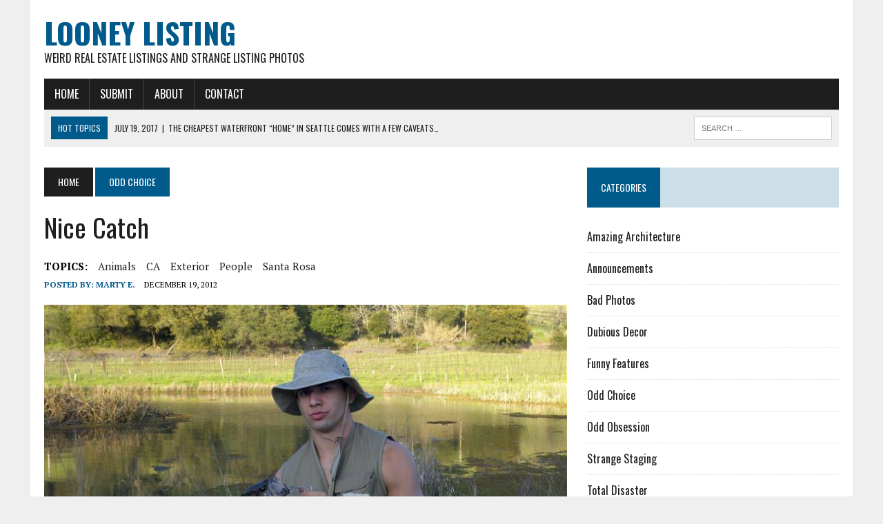

--- FILE ---
content_type: text/html; charset=UTF-8
request_url: https://looneylisting.com/2012/12/19/nice-catch/
body_size: 77837
content:
<!DOCTYPE html>
<html class="no-js" lang="en-US">
<head>
<meta charset="UTF-8">
<title>Nice Catch | Looney Listing</title>
<meta name="viewport" content="width=device-width, initial-scale=1.0">
<link rel="profile" href="https://gmpg.org/xfn/11" />
<link rel="pingback" href="https://looneylisting.com/xmlrpc.php" />
<meta name='robots' content='max-image-preview:large' />
<style>img:is([sizes="auto" i], [sizes^="auto," i]) { contain-intrinsic-size: 3000px 1500px }</style>
<link rel='dns-prefetch' href='//secure.gravatar.com' />
<link rel='dns-prefetch' href='//stats.wp.com' />
<link rel='dns-prefetch' href='//maxcdn.bootstrapcdn.com' />
<link rel='dns-prefetch' href='//fonts.googleapis.com' />
<link rel='dns-prefetch' href='//v0.wordpress.com' />
<link rel="alternate" type="application/rss+xml" title="Looney Listing &raquo; Feed" href="https://looneylisting.com/feed/" />
<link rel="alternate" type="application/rss+xml" title="Looney Listing &raquo; Comments Feed" href="https://looneylisting.com/comments/feed/" />
<link rel="alternate" type="application/rss+xml" title="Looney Listing &raquo; Nice Catch Comments Feed" href="https://looneylisting.com/2012/12/19/nice-catch/feed/" />
<script type="text/javascript">
/* <![CDATA[ */
window._wpemojiSettings = {"baseUrl":"https:\/\/s.w.org\/images\/core\/emoji\/16.0.1\/72x72\/","ext":".png","svgUrl":"https:\/\/s.w.org\/images\/core\/emoji\/16.0.1\/svg\/","svgExt":".svg","source":{"concatemoji":"https:\/\/looneylisting.com\/wp-includes\/js\/wp-emoji-release.min.js?ver=6.8.2"}};
/*! This file is auto-generated */
!function(s,n){var o,i,e;function c(e){try{var t={supportTests:e,timestamp:(new Date).valueOf()};sessionStorage.setItem(o,JSON.stringify(t))}catch(e){}}function p(e,t,n){e.clearRect(0,0,e.canvas.width,e.canvas.height),e.fillText(t,0,0);var t=new Uint32Array(e.getImageData(0,0,e.canvas.width,e.canvas.height).data),a=(e.clearRect(0,0,e.canvas.width,e.canvas.height),e.fillText(n,0,0),new Uint32Array(e.getImageData(0,0,e.canvas.width,e.canvas.height).data));return t.every(function(e,t){return e===a[t]})}function u(e,t){e.clearRect(0,0,e.canvas.width,e.canvas.height),e.fillText(t,0,0);for(var n=e.getImageData(16,16,1,1),a=0;a<n.data.length;a++)if(0!==n.data[a])return!1;return!0}function f(e,t,n,a){switch(t){case"flag":return n(e,"\ud83c\udff3\ufe0f\u200d\u26a7\ufe0f","\ud83c\udff3\ufe0f\u200b\u26a7\ufe0f")?!1:!n(e,"\ud83c\udde8\ud83c\uddf6","\ud83c\udde8\u200b\ud83c\uddf6")&&!n(e,"\ud83c\udff4\udb40\udc67\udb40\udc62\udb40\udc65\udb40\udc6e\udb40\udc67\udb40\udc7f","\ud83c\udff4\u200b\udb40\udc67\u200b\udb40\udc62\u200b\udb40\udc65\u200b\udb40\udc6e\u200b\udb40\udc67\u200b\udb40\udc7f");case"emoji":return!a(e,"\ud83e\udedf")}return!1}function g(e,t,n,a){var r="undefined"!=typeof WorkerGlobalScope&&self instanceof WorkerGlobalScope?new OffscreenCanvas(300,150):s.createElement("canvas"),o=r.getContext("2d",{willReadFrequently:!0}),i=(o.textBaseline="top",o.font="600 32px Arial",{});return e.forEach(function(e){i[e]=t(o,e,n,a)}),i}function t(e){var t=s.createElement("script");t.src=e,t.defer=!0,s.head.appendChild(t)}"undefined"!=typeof Promise&&(o="wpEmojiSettingsSupports",i=["flag","emoji"],n.supports={everything:!0,everythingExceptFlag:!0},e=new Promise(function(e){s.addEventListener("DOMContentLoaded",e,{once:!0})}),new Promise(function(t){var n=function(){try{var e=JSON.parse(sessionStorage.getItem(o));if("object"==typeof e&&"number"==typeof e.timestamp&&(new Date).valueOf()<e.timestamp+604800&&"object"==typeof e.supportTests)return e.supportTests}catch(e){}return null}();if(!n){if("undefined"!=typeof Worker&&"undefined"!=typeof OffscreenCanvas&&"undefined"!=typeof URL&&URL.createObjectURL&&"undefined"!=typeof Blob)try{var e="postMessage("+g.toString()+"("+[JSON.stringify(i),f.toString(),p.toString(),u.toString()].join(",")+"));",a=new Blob([e],{type:"text/javascript"}),r=new Worker(URL.createObjectURL(a),{name:"wpTestEmojiSupports"});return void(r.onmessage=function(e){c(n=e.data),r.terminate(),t(n)})}catch(e){}c(n=g(i,f,p,u))}t(n)}).then(function(e){for(var t in e)n.supports[t]=e[t],n.supports.everything=n.supports.everything&&n.supports[t],"flag"!==t&&(n.supports.everythingExceptFlag=n.supports.everythingExceptFlag&&n.supports[t]);n.supports.everythingExceptFlag=n.supports.everythingExceptFlag&&!n.supports.flag,n.DOMReady=!1,n.readyCallback=function(){n.DOMReady=!0}}).then(function(){return e}).then(function(){var e;n.supports.everything||(n.readyCallback(),(e=n.source||{}).concatemoji?t(e.concatemoji):e.wpemoji&&e.twemoji&&(t(e.twemoji),t(e.wpemoji)))}))}((window,document),window._wpemojiSettings);
/* ]]> */
</script>
<style id='wp-emoji-styles-inline-css' type='text/css'>
img.wp-smiley, img.emoji {
display: inline !important;
border: none !important;
box-shadow: none !important;
height: 1em !important;
width: 1em !important;
margin: 0 0.07em !important;
vertical-align: -0.1em !important;
background: none !important;
padding: 0 !important;
}
</style>
<link rel='stylesheet' id='wp-block-library-css' href='//looneylisting.com/wp-content/cache/wpfc-minified/euirku5k/ae6q5.css' type='text/css' media='all' />
<style id='classic-theme-styles-inline-css' type='text/css'>
/*! This file is auto-generated */
.wp-block-button__link{color:#fff;background-color:#32373c;border-radius:9999px;box-shadow:none;text-decoration:none;padding:calc(.667em + 2px) calc(1.333em + 2px);font-size:1.125em}.wp-block-file__button{background:#32373c;color:#fff;text-decoration:none}
</style>
<style id='global-styles-inline-css' type='text/css'>
:root{--wp--preset--aspect-ratio--square: 1;--wp--preset--aspect-ratio--4-3: 4/3;--wp--preset--aspect-ratio--3-4: 3/4;--wp--preset--aspect-ratio--3-2: 3/2;--wp--preset--aspect-ratio--2-3: 2/3;--wp--preset--aspect-ratio--16-9: 16/9;--wp--preset--aspect-ratio--9-16: 9/16;--wp--preset--color--black: #000000;--wp--preset--color--cyan-bluish-gray: #abb8c3;--wp--preset--color--white: #ffffff;--wp--preset--color--pale-pink: #f78da7;--wp--preset--color--vivid-red: #cf2e2e;--wp--preset--color--luminous-vivid-orange: #ff6900;--wp--preset--color--luminous-vivid-amber: #fcb900;--wp--preset--color--light-green-cyan: #7bdcb5;--wp--preset--color--vivid-green-cyan: #00d084;--wp--preset--color--pale-cyan-blue: #8ed1fc;--wp--preset--color--vivid-cyan-blue: #0693e3;--wp--preset--color--vivid-purple: #9b51e0;--wp--preset--gradient--vivid-cyan-blue-to-vivid-purple: linear-gradient(135deg,rgba(6,147,227,1) 0%,rgb(155,81,224) 100%);--wp--preset--gradient--light-green-cyan-to-vivid-green-cyan: linear-gradient(135deg,rgb(122,220,180) 0%,rgb(0,208,130) 100%);--wp--preset--gradient--luminous-vivid-amber-to-luminous-vivid-orange: linear-gradient(135deg,rgba(252,185,0,1) 0%,rgba(255,105,0,1) 100%);--wp--preset--gradient--luminous-vivid-orange-to-vivid-red: linear-gradient(135deg,rgba(255,105,0,1) 0%,rgb(207,46,46) 100%);--wp--preset--gradient--very-light-gray-to-cyan-bluish-gray: linear-gradient(135deg,rgb(238,238,238) 0%,rgb(169,184,195) 100%);--wp--preset--gradient--cool-to-warm-spectrum: linear-gradient(135deg,rgb(74,234,220) 0%,rgb(151,120,209) 20%,rgb(207,42,186) 40%,rgb(238,44,130) 60%,rgb(251,105,98) 80%,rgb(254,248,76) 100%);--wp--preset--gradient--blush-light-purple: linear-gradient(135deg,rgb(255,206,236) 0%,rgb(152,150,240) 100%);--wp--preset--gradient--blush-bordeaux: linear-gradient(135deg,rgb(254,205,165) 0%,rgb(254,45,45) 50%,rgb(107,0,62) 100%);--wp--preset--gradient--luminous-dusk: linear-gradient(135deg,rgb(255,203,112) 0%,rgb(199,81,192) 50%,rgb(65,88,208) 100%);--wp--preset--gradient--pale-ocean: linear-gradient(135deg,rgb(255,245,203) 0%,rgb(182,227,212) 50%,rgb(51,167,181) 100%);--wp--preset--gradient--electric-grass: linear-gradient(135deg,rgb(202,248,128) 0%,rgb(113,206,126) 100%);--wp--preset--gradient--midnight: linear-gradient(135deg,rgb(2,3,129) 0%,rgb(40,116,252) 100%);--wp--preset--font-size--small: 13px;--wp--preset--font-size--medium: 20px;--wp--preset--font-size--large: 36px;--wp--preset--font-size--x-large: 42px;--wp--preset--spacing--20: 0.44rem;--wp--preset--spacing--30: 0.67rem;--wp--preset--spacing--40: 1rem;--wp--preset--spacing--50: 1.5rem;--wp--preset--spacing--60: 2.25rem;--wp--preset--spacing--70: 3.38rem;--wp--preset--spacing--80: 5.06rem;--wp--preset--shadow--natural: 6px 6px 9px rgba(0, 0, 0, 0.2);--wp--preset--shadow--deep: 12px 12px 50px rgba(0, 0, 0, 0.4);--wp--preset--shadow--sharp: 6px 6px 0px rgba(0, 0, 0, 0.2);--wp--preset--shadow--outlined: 6px 6px 0px -3px rgba(255, 255, 255, 1), 6px 6px rgba(0, 0, 0, 1);--wp--preset--shadow--crisp: 6px 6px 0px rgba(0, 0, 0, 1);}:where(.is-layout-flex){gap: 0.5em;}:where(.is-layout-grid){gap: 0.5em;}body .is-layout-flex{display: flex;}.is-layout-flex{flex-wrap: wrap;align-items: center;}.is-layout-flex > :is(*, div){margin: 0;}body .is-layout-grid{display: grid;}.is-layout-grid > :is(*, div){margin: 0;}:where(.wp-block-columns.is-layout-flex){gap: 2em;}:where(.wp-block-columns.is-layout-grid){gap: 2em;}:where(.wp-block-post-template.is-layout-flex){gap: 1.25em;}:where(.wp-block-post-template.is-layout-grid){gap: 1.25em;}.has-black-color{color: var(--wp--preset--color--black) !important;}.has-cyan-bluish-gray-color{color: var(--wp--preset--color--cyan-bluish-gray) !important;}.has-white-color{color: var(--wp--preset--color--white) !important;}.has-pale-pink-color{color: var(--wp--preset--color--pale-pink) !important;}.has-vivid-red-color{color: var(--wp--preset--color--vivid-red) !important;}.has-luminous-vivid-orange-color{color: var(--wp--preset--color--luminous-vivid-orange) !important;}.has-luminous-vivid-amber-color{color: var(--wp--preset--color--luminous-vivid-amber) !important;}.has-light-green-cyan-color{color: var(--wp--preset--color--light-green-cyan) !important;}.has-vivid-green-cyan-color{color: var(--wp--preset--color--vivid-green-cyan) !important;}.has-pale-cyan-blue-color{color: var(--wp--preset--color--pale-cyan-blue) !important;}.has-vivid-cyan-blue-color{color: var(--wp--preset--color--vivid-cyan-blue) !important;}.has-vivid-purple-color{color: var(--wp--preset--color--vivid-purple) !important;}.has-black-background-color{background-color: var(--wp--preset--color--black) !important;}.has-cyan-bluish-gray-background-color{background-color: var(--wp--preset--color--cyan-bluish-gray) !important;}.has-white-background-color{background-color: var(--wp--preset--color--white) !important;}.has-pale-pink-background-color{background-color: var(--wp--preset--color--pale-pink) !important;}.has-vivid-red-background-color{background-color: var(--wp--preset--color--vivid-red) !important;}.has-luminous-vivid-orange-background-color{background-color: var(--wp--preset--color--luminous-vivid-orange) !important;}.has-luminous-vivid-amber-background-color{background-color: var(--wp--preset--color--luminous-vivid-amber) !important;}.has-light-green-cyan-background-color{background-color: var(--wp--preset--color--light-green-cyan) !important;}.has-vivid-green-cyan-background-color{background-color: var(--wp--preset--color--vivid-green-cyan) !important;}.has-pale-cyan-blue-background-color{background-color: var(--wp--preset--color--pale-cyan-blue) !important;}.has-vivid-cyan-blue-background-color{background-color: var(--wp--preset--color--vivid-cyan-blue) !important;}.has-vivid-purple-background-color{background-color: var(--wp--preset--color--vivid-purple) !important;}.has-black-border-color{border-color: var(--wp--preset--color--black) !important;}.has-cyan-bluish-gray-border-color{border-color: var(--wp--preset--color--cyan-bluish-gray) !important;}.has-white-border-color{border-color: var(--wp--preset--color--white) !important;}.has-pale-pink-border-color{border-color: var(--wp--preset--color--pale-pink) !important;}.has-vivid-red-border-color{border-color: var(--wp--preset--color--vivid-red) !important;}.has-luminous-vivid-orange-border-color{border-color: var(--wp--preset--color--luminous-vivid-orange) !important;}.has-luminous-vivid-amber-border-color{border-color: var(--wp--preset--color--luminous-vivid-amber) !important;}.has-light-green-cyan-border-color{border-color: var(--wp--preset--color--light-green-cyan) !important;}.has-vivid-green-cyan-border-color{border-color: var(--wp--preset--color--vivid-green-cyan) !important;}.has-pale-cyan-blue-border-color{border-color: var(--wp--preset--color--pale-cyan-blue) !important;}.has-vivid-cyan-blue-border-color{border-color: var(--wp--preset--color--vivid-cyan-blue) !important;}.has-vivid-purple-border-color{border-color: var(--wp--preset--color--vivid-purple) !important;}.has-vivid-cyan-blue-to-vivid-purple-gradient-background{background: var(--wp--preset--gradient--vivid-cyan-blue-to-vivid-purple) !important;}.has-light-green-cyan-to-vivid-green-cyan-gradient-background{background: var(--wp--preset--gradient--light-green-cyan-to-vivid-green-cyan) !important;}.has-luminous-vivid-amber-to-luminous-vivid-orange-gradient-background{background: var(--wp--preset--gradient--luminous-vivid-amber-to-luminous-vivid-orange) !important;}.has-luminous-vivid-orange-to-vivid-red-gradient-background{background: var(--wp--preset--gradient--luminous-vivid-orange-to-vivid-red) !important;}.has-very-light-gray-to-cyan-bluish-gray-gradient-background{background: var(--wp--preset--gradient--very-light-gray-to-cyan-bluish-gray) !important;}.has-cool-to-warm-spectrum-gradient-background{background: var(--wp--preset--gradient--cool-to-warm-spectrum) !important;}.has-blush-light-purple-gradient-background{background: var(--wp--preset--gradient--blush-light-purple) !important;}.has-blush-bordeaux-gradient-background{background: var(--wp--preset--gradient--blush-bordeaux) !important;}.has-luminous-dusk-gradient-background{background: var(--wp--preset--gradient--luminous-dusk) !important;}.has-pale-ocean-gradient-background{background: var(--wp--preset--gradient--pale-ocean) !important;}.has-electric-grass-gradient-background{background: var(--wp--preset--gradient--electric-grass) !important;}.has-midnight-gradient-background{background: var(--wp--preset--gradient--midnight) !important;}.has-small-font-size{font-size: var(--wp--preset--font-size--small) !important;}.has-medium-font-size{font-size: var(--wp--preset--font-size--medium) !important;}.has-large-font-size{font-size: var(--wp--preset--font-size--large) !important;}.has-x-large-font-size{font-size: var(--wp--preset--font-size--x-large) !important;}
:where(.wp-block-post-template.is-layout-flex){gap: 1.25em;}:where(.wp-block-post-template.is-layout-grid){gap: 1.25em;}
:where(.wp-block-columns.is-layout-flex){gap: 2em;}:where(.wp-block-columns.is-layout-grid){gap: 2em;}
:root :where(.wp-block-pullquote){font-size: 1.5em;line-height: 1.6;}
</style>
<link rel='stylesheet' id='contact-form-7-css' href='//looneylisting.com/wp-content/cache/wpfc-minified/jlu9odjr/ae6q5.css' type='text/css' media='all' />
<link rel='stylesheet' id='wp-lightbox-2.min.css-css' href='//looneylisting.com/wp-content/cache/wpfc-minified/31nb5u5w/ae6q5.css' type='text/css' media='all' />
<link rel='stylesheet' id='mh-newsdesk-parent-style-css' href='//looneylisting.com/wp-content/cache/wpfc-minified/6yptmz6s/ae6q5.css' type='text/css' media='all' />
<link rel='stylesheet' id='mh-newsdesk-child-style-css' href='//looneylisting.com/wp-content/cache/wpfc-minified/6z9iya5c/ae6q5.css' type='text/css' media='all' />
<link rel='stylesheet' id='mh-style-css' href='//looneylisting.com/wp-content/cache/wpfc-minified/6z9iya5c/ae6q5.css' type='text/css' media='all' />
<link rel='stylesheet' id='mh-font-awesome-css' href='//maxcdn.bootstrapcdn.com/font-awesome/4.3.0/css/font-awesome.min.css' type='text/css' media='all' />
<link rel='stylesheet' id='mh-google-fonts-css' href='//fonts.googleapis.com/css?family=PT+Serif:300,400,400italic,600,700|Oswald:300,400,400italic,600,700' type='text/css' media='all' />
<script type="text/javascript" src="https://looneylisting.com/wp-includes/js/jquery/jquery.min.js?ver=3.7.1" id="jquery-core-js"></script>
<script type="text/javascript" src="https://looneylisting.com/wp-includes/js/jquery/jquery-migrate.min.js?ver=3.4.1" id="jquery-migrate-js"></script>
<script type="text/javascript" src="https://looneylisting.com/wp-content/themes/mh_newsdesk/js/scripts.js?ver=6.8.2" id="mh-scripts-js"></script>
<link rel="https://api.w.org/" href="https://looneylisting.com/wp-json/" /><link rel="alternate" title="JSON" type="application/json" href="https://looneylisting.com/wp-json/wp/v2/posts/796" /><link rel="EditURI" type="application/rsd+xml" title="RSD" href="https://looneylisting.com/xmlrpc.php?rsd" />
<meta name="generator" content="WordPress 6.8.2" />
<link rel="canonical" href="https://looneylisting.com/2012/12/19/nice-catch/" />
<link rel='shortlink' href='https://wp.me/p2SqV9-cQ' />
<link rel="alternate" title="oEmbed (JSON)" type="application/json+oembed" href="https://looneylisting.com/wp-json/oembed/1.0/embed?url=https%3A%2F%2Flooneylisting.com%2F2012%2F12%2F19%2Fnice-catch%2F" />
<link rel="alternate" title="oEmbed (XML)" type="text/xml+oembed" href="https://looneylisting.com/wp-json/oembed/1.0/embed?url=https%3A%2F%2Flooneylisting.com%2F2012%2F12%2F19%2Fnice-catch%2F&#038;format=xml" />
<style type="text/css">
ul.scfw_16px li, ul.scfw_24px li, ul.scfw_32px li, ul.scfw_16px li a, ul.scfw_24px li a, ul.scfw_32px li a {
display:inline !important;
float:none !important;
border:0 !important;
background:transparent none !important;
margin:0 !important;
padding:0 !important;
}
ul.scfw_16px li {
margin:0 2px 0 0 !important;
}
ul.scfw_24px li {
margin:0 3px 0 0 !important;
}
ul.scfw_32px li {
margin:0 5px 0 0 !important;
}
ul.scfw_text_img li:before, ul.scfw_16px li:before, ul.scfw_24px li:before, ul.scfw_32px li:before {
content:none !important;
}
.scfw img {
float:none !important;
}
</style>	
<style>img#wpstats{display:none}</style>
<!--[if lt IE 9]>
<script src="https://looneylisting.com/wp-content/themes/mh_newsdesk/js/css3-mediaqueries.js"></script>
<![endif]-->
<!-- Jetpack Open Graph Tags -->
<meta property="og:type" content="article" />
<meta property="og:title" content="Nice Catch" />
<meta property="og:url" content="https://looneylisting.com/2012/12/19/nice-catch/" />
<meta property="og:description" content="Dude, nice catch." />
<meta property="article:published_time" content="2012-12-19T14:00:03+00:00" />
<meta property="article:modified_time" content="2012-12-19T21:38:00+00:00" />
<meta property="og:site_name" content="Looney Listing" />
<meta property="og:image" content="https://looneylisting.com/wp-content/uploads/2012/12/Undisclosed-Santa-Rosa-95404-750.jpg" />
<meta property="og:image:width" content="750" />
<meta property="og:image:height" content="380" />
<meta property="og:image:alt" content="Undisclosed Address, Santa Rosa, CA 95404" />
<meta property="og:locale" content="en_US" />
<meta name="twitter:text:title" content="Nice Catch" />
<meta name="twitter:image" content="https://looneylisting.com/wp-content/uploads/2012/12/Undisclosed-Santa-Rosa-95404-750.jpg?w=640" />
<meta name="twitter:image:alt" content="Undisclosed Address, Santa Rosa, CA 95404" />
<meta name="twitter:card" content="summary_large_image" />
<!-- End Jetpack Open Graph Tags -->
<!-- Google Analytics -->
<script>
(function(i,s,o,g,r,a,m){i['GoogleAnalyticsObject']=r;i[r]=i[r]||function(){
(i[r].q=i[r].q||[]).push(arguments)},i[r].l=1*new Date();a=s.createElement(o),
m=s.getElementsByTagName(o)[0];a.async=1;a.src=g;m.parentNode.insertBefore(a,m)
})(window,document,'script','//www.google-analytics.com/analytics.js','ga');
ga('create', 'UA-162737-19', 'auto');
ga('send', 'pageview');
</script></head>
<body data-rsssl=1 class="wp-singular post-template-default single single-post postid-796 single-format-standard wp-theme-mh_newsdesk wp-child-theme-mh_newsdesk_nl mh-right-sb">
<div id="mh-wrapper">
<header class="mh-header">
<div class="header-wrap clearfix">
<div class="mh-col mh-1-3 header-logo-full">
<a href="https://looneylisting.com/" title="Looney Listing" rel="home">
<div class="logo-wrap" role="banner">
<div class="logo">
<h1 class="logo-title">Looney Listing</h1>
<h2 class="logo-tagline">Weird Real Estate Listings and Strange Listing Photos</h2>
</div>
</div>
</a>
</div>
</div>
<div class="header-menu clearfix">
<nav class="main-nav clearfix">
<div class="menu-pages-container"><ul id="menu-pages" class="menu"><li id="menu-item-23" class="menu-item menu-item-type-post_type menu-item-object-page menu-item-home menu-item-23"><a href="https://looneylisting.com/">Home</a></li>
<li id="menu-item-22" class="menu-item menu-item-type-post_type menu-item-object-page menu-item-22"><a href="https://looneylisting.com/submit/" title="Submit a Looney Listing">Submit</a></li>
<li id="menu-item-127" class="menu-item menu-item-type-post_type menu-item-object-page menu-item-127"><a href="https://looneylisting.com/about/" title="About Looney Listing">About</a></li>
<li id="menu-item-186" class="menu-item menu-item-type-post_type menu-item-object-page menu-item-186"><a href="https://looneylisting.com/contact/" title="Contact Looney Listing">Contact</a></li>
</ul></div>		</nav>
<div class="header-sub clearfix">
<section id="ticker" class="news-ticker mh-col mh-2-3 clearfix">
<span class="ticker-title">Hot Topics</span>
<ul class="ticker-content">			<li class="ticker-item">
<a class="ticker-item-link" href="https://looneylisting.com/2017/07/19/seattle-beach-treehouse/" title="The cheapest waterfront &#8220;home&#8221; in Seattle comes with a few caveats&#8230;">
<span class="ticker-item-date">July 19, 2017</span>
<span class="ticker-item-separator">|</span>
<span class="ticker-item-title">The cheapest waterfront &#8220;home&#8221; in Seattle comes with a few caveats&#8230;</span>
</a>
</li>			<li class="ticker-item">
<a class="ticker-item-link" href="https://looneylisting.com/2017/07/17/fire-sale-part-ii/" title="Fire Sale, Part II">
<span class="ticker-item-date">July 17, 2017</span>
<span class="ticker-item-separator">|</span>
<span class="ticker-item-title">Fire Sale, Part II</span>
</a>
</li>			<li class="ticker-item">
<a class="ticker-item-link" href="https://looneylisting.com/2017/07/10/what-is-even-happening-here/" title="What is even happening here.">
<span class="ticker-item-date">July 10, 2017</span>
<span class="ticker-item-separator">|</span>
<span class="ticker-item-title">What is even happening here.</span>
</a>
</li>			<li class="ticker-item">
<a class="ticker-item-link" href="https://looneylisting.com/2017/07/07/iconic-bay-area-domes-sold-for-2-8-million/" title="Iconic Bay Area Domes, Sold For $2.8 Million">
<span class="ticker-item-date">July 7, 2017</span>
<span class="ticker-item-separator">|</span>
<span class="ticker-item-title">Iconic Bay Area Domes, Sold For $2.8 Million</span>
</a>
</li>			<li class="ticker-item">
<a class="ticker-item-link" href="https://looneylisting.com/2017/07/05/tri-tri-triangle-again/" title="Tri, Tri, Triangle Again">
<span class="ticker-item-date">July 5, 2017</span>
<span class="ticker-item-separator">|</span>
<span class="ticker-item-title">Tri, Tri, Triangle Again</span>
</a>
</li>	</ul>
</section>						<aside class="mh-col mh-1-3 header-search">
<form role="search" method="get" class="search-form" action="https://looneylisting.com/">
<label>
<span class="screen-reader-text">Search for:</span>
<input type="search" class="search-field" placeholder="Search &hellip;" value="" name="s" />
</label>
<input type="submit" class="search-submit" value="Search" />
</form>			</aside>
</div>
</div>
</header><div class="mh-section mh-group">
<div id="main-content" class="mh-content">
<nav class="breadcrumb"><span itemscope itemtype="http://data-vocabulary.org/Breadcrumb"><a href="https://looneylisting.com" itemprop="url" class="bc-home"><span itemprop="title">Home</span></a></span> <span itemscope itemtype="http://data-vocabulary.org/Breadcrumb"><a href="https://looneylisting.com/category/odd-choice/" itemprop="url"><span itemprop="title">Odd Choice</span></a></span></nav>
<article id="post-796" class="post-796 post type-post status-publish format-standard has-post-thumbnail hentry category-odd-choice tag-animals tag-ca tag-exterior tag-people tag-santa-rosa">
<header class="entry-header clearfix">
<h1 class="entry-title">Nice Catch</h1>
<div class="entry-tags clearfix"><span>TOPICS:</span><a href="https://looneylisting.com/tag/animals/" rel="tag">animals</a><a href="https://looneylisting.com/tag/ca/" rel="tag">CA</a><a href="https://looneylisting.com/tag/exterior/" rel="tag">exterior</a><a href="https://looneylisting.com/tag/people/" rel="tag">people</a><a href="https://looneylisting.com/tag/santa-rosa/" rel="tag">Santa Rosa</a></div>	</header>
<p class="entry-meta">
<span class="entry-meta-author vcard author">Posted By: <a class="fn" href="https://looneylisting.com/author/marty/">Marty E.</a></span>
<span class="entry-meta-date updated">December 19, 2012</span>
</p>
<div class="entry-content clearfix">
<p><a href="https://looneylisting.com/wp-content/uploads/2012/12/Undisclosed-Santa-Rosa-95404.jpg" rel="lightbox[796]"><img fetchpriority="high" decoding="async" src="https://looneylisting.com/wp-content/uploads/2012/12/Undisclosed-Santa-Rosa-95404.jpg" alt="Undisclosed Address, Santa Rosa, CA 95404" width="767" height="432" class="alignnone size-full wp-image-799" srcset="https://looneylisting.com/wp-content/uploads/2012/12/Undisclosed-Santa-Rosa-95404.jpg 767w, https://looneylisting.com/wp-content/uploads/2012/12/Undisclosed-Santa-Rosa-95404-300x168.jpg 300w, https://looneylisting.com/wp-content/uploads/2012/12/Undisclosed-Santa-Rosa-95404-470x264.jpg 470w" sizes="(max-width: 767px) 100vw, 767px" /></a></p>
<p>Dude, nice catch.</p>
</div>
</article>				<!-- Tim's custom fields -->
<div id="listing-credits">
<div id="listing-source"><strong>Listing:</strong> <a href="http://www.redfin.com/CA/Santa-Rosa/Undisclosed-address-95404/home/40356405" title="Undisclosed Address, Santa Rosa, CA 95404" target="_new">Undisclosed Address, Santa Rosa, CA 95404</a></div>
<div id="finder-credit"><strong>Found by:</strong> Jen C.</div>
</div>
<div class="mh-share-buttons mh-group">
<div class="mh-col mh-1-4 mh-facebook">
<a href="#" onclick="window.open('http://www.facebook.com/sharer.php?u=https://looneylisting.com/2012/12/19/nice-catch/&t=Nice Catch', 'facebookShare', 'width=626,height=436'); return false;" title="Share on Facebook"><span class="mh-share-button"><i class="fa fa-facebook fa-2x"></i>SHARE</span></a>
</div>
<div class="mh-col mh-1-4 mh-twitter">
<a href="#" onclick="window.open('http://twitter.com/share?text=Nice Catch -&url=https://looneylisting.com/2012/12/19/nice-catch/', 'twitterShare', 'width=626,height=436'); return false;" title="Tweet This Post"><span class="mh-share-button"><i class="fa fa-twitter fa-2x"></i>TWEET</span></a>
</div>
<div class="mh-col mh-1-4 mh-pinterest">
<a href="#" onclick="window.open('http://pinterest.com/pin/create/button/?url=https://looneylisting.com/2012/12/19/nice-catch/&media=https://looneylisting.com/wp-content/uploads/2012/12/Undisclosed-Santa-Rosa-95404-750.jpg&description=Nice Catch', 'pinterestShare', 'width=750,height=350'); return false;" title="Pin This Post"><span class="mh-share-button"><i class="fa fa-pinterest fa-2x"></i>PIN</span></a>
</div>
<div class="mh-col mh-1-4 mh-googleplus">
<a href="#" onclick="window.open('https://plusone.google.com/_/+1/confirm?hl=en-US&url=https://looneylisting.com/2012/12/19/nice-catch/', 'googleShare', 'width=626,height=436'); return false;" title="Share on Google+" target="_blank"><span class="mh-share-button"><i class="fa fa-google-plus fa-2x"></i>SHARE</span></a>
</div>
</div>			<nav class="post-nav-wrap" role="navigation">
<ul class="post-nav clearfix">
<li class="post-nav-prev">
<a href="https://looneylisting.com/2012/12/17/get-your-ass-to-mars/" rel="prev"><i class="fa fa-chevron-left"></i>Previous post</a></li>
<li class="post-nav-next">
<a href="https://looneylisting.com/2012/12/21/2012-has-been-a-good-year/" rel="next">Next post<i class="fa fa-chevron-right"></i></a></li>
</ul>
</nav>
<h4 class="widget-title"><span>About the Author</span></h4>
<section class="author-box clearfix">
<div class="author-box-avatar"><a href="https://looneylisting.com/author/marty/"><img alt='' src='https://secure.gravatar.com/avatar/7e971a6558df380f6e7ecf6cffd66a33d5c4d20c12e0a9ec0c7971858676fab6?s=100&#038;d=monsterid&#038;r=g' srcset='https://secure.gravatar.com/avatar/7e971a6558df380f6e7ecf6cffd66a33d5c4d20c12e0a9ec0c7971858676fab6?s=200&#038;d=monsterid&#038;r=g 2x' class='avatar avatar-100 photo' height='100' width='100' decoding='async'/></a></div>
<h5 class="author-box-name"><a href="https://looneylisting.com/author/marty/">Marty E.</a></h5>
<div class="author-box-desc">Naked Loon Editor-in-Chief</div>
</section>
<h4 class="widget-title related-content-title"><span>Related Articles</span></h4>
<div class="related-content clearfix">
<article class="mh-col mh-1-4 content-grid post-3993 post type-post status-publish format-standard has-post-thumbnail hentry category-funny-features tag-animals tag-az tag-birds tag-curves tag-deer tag-luxury tag-million-plus tag-scottsdale tag-zebra-print">
<div class="content-thumb content-grid-thumb">
<a href="https://looneylisting.com/2014/08/20/straight-line-phobia/" title="Straight Line Phobia"><img width="180" height="91" src="https://looneylisting.com/wp-content/uploads/2014/08/9882-E-Madera-Dr-85262-750.jpg" class="attachment-content-grid size-content-grid wp-post-image" alt="9882 E Madera Dr., Scottsdale, AZ 85262" decoding="async" srcset="https://looneylisting.com/wp-content/uploads/2014/08/9882-E-Madera-Dr-85262-750.jpg 750w, https://looneylisting.com/wp-content/uploads/2014/08/9882-E-Madera-Dr-85262-750-415x210.jpg 415w, https://looneylisting.com/wp-content/uploads/2014/08/9882-E-Madera-Dr-85262-750-470x238.jpg 470w, https://looneylisting.com/wp-content/uploads/2014/08/9882-E-Madera-Dr-85262-750-100x50.jpg 100w" sizes="(max-width: 180px) 100vw, 180px" /></a>
</div>
<p class="entry-meta"><span><a href="https://looneylisting.com/category/funny-features/" rel="category tag">Funny Features</a></span></p>
<h3 class="content-grid-title"><a href="https://looneylisting.com/2014/08/20/straight-line-phobia/" title="Straight Line Phobia" rel="bookmark">Straight Line Phobia</a></h3>
</article>
<hr class="mh-separator content-grid-separator">									<article class="mh-col mh-1-4 content-grid post-3731 post type-post status-publish format-standard has-post-thumbnail hentry category-funny-features tag-barn tag-exterior tag-interior tag-needs-work tag-snohomish tag-toilet tag-unfinished tag-wa">
<div class="content-thumb content-grid-thumb">
<a href="https://looneylisting.com/2014/07/17/terrifying-toilet/" title="Terrifying Toilet"><img width="180" height="91" src="https://looneylisting.com/wp-content/uploads/2014/07/12226-Chain-Lake-Rd-98290-750.jpg" class="attachment-content-grid size-content-grid wp-post-image" alt="12226 Chain Lake Rd., Snohomish, WA 98290" decoding="async" loading="lazy" srcset="https://looneylisting.com/wp-content/uploads/2014/07/12226-Chain-Lake-Rd-98290-750.jpg 750w, https://looneylisting.com/wp-content/uploads/2014/07/12226-Chain-Lake-Rd-98290-750-415x210.jpg 415w, https://looneylisting.com/wp-content/uploads/2014/07/12226-Chain-Lake-Rd-98290-750-300x152.jpg 300w, https://looneylisting.com/wp-content/uploads/2014/07/12226-Chain-Lake-Rd-98290-750-100x50.jpg 100w" sizes="auto, (max-width: 180px) 100vw, 180px" /></a>
</div>
<p class="entry-meta"><span><a href="https://looneylisting.com/category/funny-features/" rel="category tag">Funny Features</a></span></p>
<h3 class="content-grid-title"><a href="https://looneylisting.com/2014/07/17/terrifying-toilet/" title="Terrifying Toilet" rel="bookmark">Terrifying Toilet</a></h3>
</article>
<hr class="mh-separator content-grid-separator">									<article class="mh-col mh-1-4 content-grid post-1399 post type-post status-publish format-standard has-post-thumbnail hentry category-odd-choice tag-ca tag-drawing tag-interior tag-los-angeles tag-people tag-what-the-heck">
<div class="content-thumb content-grid-thumb">
<a href="https://looneylisting.com/2013/05/08/sold-to-mrs-bag-head/" title="Sold to Mrs. Bag Head"><img width="180" height="91" src="https://looneylisting.com/wp-content/uploads/2013/05/830-Birchwood-Dr-90024-750.png" class="attachment-content-grid size-content-grid wp-post-image" alt="830 Birchwood Dr., Los Angeles, CA 90024" decoding="async" loading="lazy" srcset="https://looneylisting.com/wp-content/uploads/2013/05/830-Birchwood-Dr-90024-750.png 750w, https://looneylisting.com/wp-content/uploads/2013/05/830-Birchwood-Dr-90024-750-300x152.png 300w" sizes="auto, (max-width: 180px) 100vw, 180px" /></a>
</div>
<p class="entry-meta"><span><a href="https://looneylisting.com/category/odd-choice/" rel="category tag">Odd Choice</a></span></p>
<h3 class="content-grid-title"><a href="https://looneylisting.com/2013/05/08/sold-to-mrs-bag-head/" title="Sold to Mrs. Bag Head" rel="bookmark">Sold to Mrs. Bag Head</a></h3>
</article>
<hr class="mh-separator content-grid-separator">									<article class="mh-col mh-1-4 content-grid post-819 post type-post status-publish format-standard has-post-thumbnail hentry category-funny-features tag-cars tag-exterior tag-luxury tag-muttontown tag-ny">
<div class="content-thumb content-grid-thumb">
<a href="https://looneylisting.com/2012/12/26/vroom-vroom-vroom-vroom-vroom-vroom/" title="Vroom Vroom Vroom Vroom Vroom Vroom"><img width="180" height="91" src="https://looneylisting.com/wp-content/uploads/2012/12/5-Summerwind-Dr-11545-750.jpg" class="attachment-content-grid size-content-grid wp-post-image" alt="5 Summerwind Dr., Muttontown, NY 11545" decoding="async" loading="lazy" srcset="https://looneylisting.com/wp-content/uploads/2012/12/5-Summerwind-Dr-11545-750.jpg 750w, https://looneylisting.com/wp-content/uploads/2012/12/5-Summerwind-Dr-11545-750-300x152.jpg 300w, https://looneylisting.com/wp-content/uploads/2012/12/5-Summerwind-Dr-11545-750-470x238.jpg 470w" sizes="auto, (max-width: 180px) 100vw, 180px" /></a>
</div>
<p class="entry-meta"><span><a href="https://looneylisting.com/category/funny-features/" rel="category tag">Funny Features</a></span></p>
<h3 class="content-grid-title"><a href="https://looneylisting.com/2012/12/26/vroom-vroom-vroom-vroom-vroom-vroom/" title="Vroom Vroom Vroom Vroom Vroom Vroom" rel="bookmark">Vroom Vroom Vroom Vroom Vroom Vroom</a></h3>
</article>
<hr class="mh-separator content-grid-separator">							</div>
<div class="comments-wrap">
<h4 class="comment-section-title"><span class="comment-count">3 Comments</span> <span class="comment-count-more">on "Nice Catch"</span></h4>
<ol class="commentlist">
<li class="comment even thread-even depth-1" id="li-comment-833">
<div id="comment-833">
<div class="vcard meta">
<img alt='' src='https://secure.gravatar.com/avatar/5727826c74f94d3ff7a5e597330b8f256d4b74b2a55a6e7186026b0b5a8624a0?s=70&#038;d=monsterid&#038;r=g' srcset='https://secure.gravatar.com/avatar/5727826c74f94d3ff7a5e597330b8f256d4b74b2a55a6e7186026b0b5a8624a0?s=140&#038;d=monsterid&#038;r=g 2x' class='avatar avatar-70 photo' height='70' width='70' loading='lazy' decoding='async'/>					<span class="fn">Emerald63</span> |
<a href="https://looneylisting.com/2012/12/19/nice-catch/#comment-833">December 19, 2012 at 9:55 PM</a> |
</div>
<div class="comment-text">
<p>I&#8217;m no fishing gear expert, but does one really require what looks to be a multiple link chain to catch that sort of fish? I assume standard bird shot would suffice for the duck-face holding the fish&#8230;</p>
<p>Nice looking place. Definitely *not* an overblown decorating scheme, as we sometimes see in the higher end, new money places. Actually, for my own tastes I&#8217;d add a few splashes of some brighter hues. It looks a little too corporate-offices for me. </p>
<p>Does anyone else see some issue with the glass doors in pics 5 and 6? I finally figured out the appearance of some panes being darker is likely due to those panes having screens behind them. But all around the edges there&#8217;s a white glow. Is that just reflection off of metallic surrounds? Or is this some sort of weird ass photoshop? </p>
<p>Whatever&#8230; I&#8217;d take it if someone chose to give it to me. You know, for, like, Christmas. Or something. Not that I&#8217;m hinting or anything&#8230;&#8230;.</p>
</div>
</div></li><!-- #comment-## -->
<li class="comment odd alt thread-odd thread-alt depth-1" id="li-comment-840">
<div id="comment-840">
<div class="vcard meta">
<img alt='' src='https://secure.gravatar.com/avatar/9932cfd7c25f6bd09e81d8f404ed3511c0a3907b88ba26bba6511bce7e7f860d?s=70&#038;d=monsterid&#038;r=g' srcset='https://secure.gravatar.com/avatar/9932cfd7c25f6bd09e81d8f404ed3511c0a3907b88ba26bba6511bce7e7f860d?s=140&#038;d=monsterid&#038;r=g 2x' class='avatar avatar-70 photo' height='70' width='70' loading='lazy' decoding='async'/>					<span class="fn">anodean</span> |
<a href="https://looneylisting.com/2012/12/19/nice-catch/#comment-840">December 20, 2012 at 7:35 AM</a> |
</div>
<div class="comment-text">
<p>Hmm. Does the gamekeeper convey? Because on the whole, I think I&#8217;d just go with garden gnomes.</p>
</div>
</div></li><!-- #comment-## -->
<li class="comment even thread-even depth-1" id="li-comment-854">
<div id="comment-854">
<div class="vcard meta">
<img alt='' src='https://secure.gravatar.com/avatar/d8565b634a2142b71d9d01d6b84840da017c885ff16593ce5e3f6475b2731385?s=70&#038;d=monsterid&#038;r=g' srcset='https://secure.gravatar.com/avatar/d8565b634a2142b71d9d01d6b84840da017c885ff16593ce5e3f6475b2731385?s=140&#038;d=monsterid&#038;r=g 2x' class='avatar avatar-70 photo' height='70' width='70' loading='lazy' decoding='async'/>					<span class="fn">Denita TwoDragons</span> |
<a href="https://looneylisting.com/2012/12/19/nice-catch/#comment-854">December 21, 2012 at 3:20 PM</a> |
</div>
<div class="comment-text">
<p>I never knew duck-impersonating was a major selling point for real estate.</p>
</div>
</div></li><!-- #comment-## -->
</ol>
</div>		<p class="no-comments">Comments are closed.</p>			</div>
<aside class="mh-sidebar">
<div class="sb-widget clearfix"><h4 class="widget-title"><span>Categories</span></h4>
<ul>
<li class="cat-item cat-item-439"><a href="https://looneylisting.com/category/amazing-architecture/">Amazing Architecture</a>
</li>
<li class="cat-item cat-item-1"><a href="https://looneylisting.com/category/announcements/">Announcements</a>
</li>
<li class="cat-item cat-item-5"><a href="https://looneylisting.com/category/bad-photos/">Bad Photos</a>
</li>
<li class="cat-item cat-item-107"><a href="https://looneylisting.com/category/dubious-decor/">Dubious Decor</a>
</li>
<li class="cat-item cat-item-6"><a href="https://looneylisting.com/category/funny-features/">Funny Features</a>
</li>
<li class="cat-item cat-item-10"><a href="https://looneylisting.com/category/odd-choice/">Odd Choice</a>
</li>
<li class="cat-item cat-item-211"><a href="https://looneylisting.com/category/odd-obsession/">Odd Obsession</a>
</li>
<li class="cat-item cat-item-18"><a href="https://looneylisting.com/category/strange-staging/">Strange Staging</a>
</li>
<li class="cat-item cat-item-11"><a href="https://looneylisting.com/category/total-disaster/">Total Disaster</a>
</li>
<li class="cat-item cat-item-7"><a href="https://looneylisting.com/category/what-the-furniture/">What the Furniture</a>
</li>
</ul>
</div><div class="sb-widget clearfix"><h4 class="widget-title"><span>Recent Comments</span></h4>        <ul class="user-widget widget-list row clearfix">				<li class="uw-wrap clearfix">
<div class="uw-avatar"><a href="https://looneylisting.com/2017/07/10/what-is-even-happening-here/#comment-22906" title="Sampson McDougall"><img alt='' src='https://secure.gravatar.com/avatar/ec65395158034918b4fa4f871f2099353fc1409cc275f110de42623ff7d1a0c6?s=64&#038;d=monsterid&#038;r=g' srcset='https://secure.gravatar.com/avatar/ec65395158034918b4fa4f871f2099353fc1409cc275f110de42623ff7d1a0c6?s=128&#038;d=monsterid&#038;r=g 2x' class='avatar avatar-64 photo' height='64' width='64' loading='lazy' decoding='async'/></a></div>
<div class="uw-text">Sampson McDougall on <a href="https://looneylisting.com/2017/07/10/what-is-even-happening-here/#comment-22906" title="Sampson McDougall | What is even happening here.">What is even happening here.</a></div>
</li>				<li class="uw-wrap clearfix">
<div class="uw-avatar"><a href="https://looneylisting.com/2013/05/10/the-wheels-on-the-house-go-round-and-round/#comment-22615" title="Mike"><img alt='' src='https://secure.gravatar.com/avatar/70427fef89d3969ad63d7aceb1c208cce803fcf2fbdcd1e8d287e34fc4a58cdd?s=64&#038;d=monsterid&#038;r=g' srcset='https://secure.gravatar.com/avatar/70427fef89d3969ad63d7aceb1c208cce803fcf2fbdcd1e8d287e34fc4a58cdd?s=128&#038;d=monsterid&#038;r=g 2x' class='avatar avatar-64 photo' height='64' width='64' loading='lazy' decoding='async'/></a></div>
<div class="uw-text">Mike on <a href="https://looneylisting.com/2013/05/10/the-wheels-on-the-house-go-round-and-round/#comment-22615" title="Mike | The wheels on the house go round and round&#8230;">The wheels on the house go round and round&#8230;</a></div>
</li>				<li class="uw-wrap clearfix">
<div class="uw-avatar"><a href="https://looneylisting.com/2013/11/18/wayne-manor-really-an-illinois-castle/#comment-22433" title="Mary E Campbell"><img alt='' src='https://secure.gravatar.com/avatar/b30bc0b5f04ca2e81e6b0068136aefc804ef2049c9bdeb6a158d68a118de1a06?s=64&#038;d=monsterid&#038;r=g' srcset='https://secure.gravatar.com/avatar/b30bc0b5f04ca2e81e6b0068136aefc804ef2049c9bdeb6a158d68a118de1a06?s=128&#038;d=monsterid&#038;r=g 2x' class='avatar avatar-64 photo' height='64' width='64' loading='lazy' decoding='async'/></a></div>
<div class="uw-text">Mary E Campbell on <a href="https://looneylisting.com/2013/11/18/wayne-manor-really-an-illinois-castle/#comment-22433" title="Mary E Campbell | Wayne Manor Really an Illinois Castle">Wayne Manor Really an Illinois Castle</a></div>
</li>				<li class="uw-wrap clearfix">
<div class="uw-avatar"><a href="https://looneylisting.com/2014/01/15/saddle-up-for-some-orange-chess/#comment-22080" title="Jenny Sabina"><img alt='' src='https://secure.gravatar.com/avatar/8ecac33fe2e34c33cb2ff7bd18e63bd61fed49aa999058dd1eaae3ab76dcc03b?s=64&#038;d=monsterid&#038;r=g' srcset='https://secure.gravatar.com/avatar/8ecac33fe2e34c33cb2ff7bd18e63bd61fed49aa999058dd1eaae3ab76dcc03b?s=128&#038;d=monsterid&#038;r=g 2x' class='avatar avatar-64 photo' height='64' width='64' loading='lazy' decoding='async'/></a></div>
<div class="uw-text">Jenny Sabina on <a href="https://looneylisting.com/2014/01/15/saddle-up-for-some-orange-chess/#comment-22080" title="Jenny Sabina | Saddle Up for Some Orange Chess">Saddle Up for Some Orange Chess</a></div>
</li>				<li class="uw-wrap clearfix">
<div class="uw-avatar"><a href="https://looneylisting.com/2014/09/11/and-behind-this-door/#comment-20562" title="Steph"><img alt='' src='https://secure.gravatar.com/avatar/10eebbfa6edced4996def8e41477f82b88ee3f2b863903dc3bebca6c93e0d55a?s=64&#038;d=monsterid&#038;r=g' srcset='https://secure.gravatar.com/avatar/10eebbfa6edced4996def8e41477f82b88ee3f2b863903dc3bebca6c93e0d55a?s=128&#038;d=monsterid&#038;r=g 2x' class='avatar avatar-64 photo' height='64' width='64' loading='lazy' decoding='async'/></a></div>
<div class="uw-text">Steph on <a href="https://looneylisting.com/2014/09/11/and-behind-this-door/#comment-20562" title="Steph | And Behind This Door&#8230;">And Behind This Door&#8230;</a></div>
</li>        </ul></div><div class="sb-widget clearfix"><h4 class="widget-title"><span>More Content</span></h4>		<div class="mh-fp-grid-widget clearfix"><div class="mh-section mh-group">
<article class="mh-col mh-1-4 content-grid post-2073 post type-post status-publish format-standard has-post-thumbnail hentry category-strange-staging tag-interior tag-seattle tag-staging tag-view tag-wa">
<div class="content-thumb content-grid-thumb">
<a href="https://looneylisting.com/2013/10/18/lonely-chair-enjoys-the-view/" title="Lonely Chair Enjoys the View"><img width="180" height="91" src="https://looneylisting.com/wp-content/uploads/2013/10/3016-50th-Ave-SW-98116-750.jpg" class="attachment-content-grid size-content-grid wp-post-image" alt="3016 50th St SW, Seattle, WA 98116" decoding="async" loading="lazy" srcset="https://looneylisting.com/wp-content/uploads/2013/10/3016-50th-Ave-SW-98116-750.jpg 750w, https://looneylisting.com/wp-content/uploads/2013/10/3016-50th-Ave-SW-98116-750-300x152.jpg 300w" sizes="auto, (max-width: 180px) 100vw, 180px" /></a>
</div>
<p class="entry-meta"><span><a href="https://looneylisting.com/category/strange-staging/" rel="category tag">Strange Staging</a></span></p>
<h3 class="content-grid-title"><a href="https://looneylisting.com/2013/10/18/lonely-chair-enjoys-the-view/" title="Lonely Chair Enjoys the View" rel="bookmark">Lonely Chair Enjoys the View</a></h3>
</article>
<hr class="mh-separator content-grid-separator"><article class="mh-col mh-1-4 content-grid post-4222 post type-post status-publish format-standard has-post-thumbnail hentry category-total-disaster tag-cars tag-clutter tag-dump tag-granite-falls tag-interior tag-junker-cars tag-mess tag-wa">
<div class="content-thumb content-grid-thumb">
<a href="https://looneylisting.com/2014/09/16/the-rural-junkyard-of-your-dreams/" title="The Rural Junkyard of Your Dreams"><img width="180" height="91" src="https://looneylisting.com/wp-content/uploads/2014/09/404-W-Wallace-St-98252-750.jpg" class="attachment-content-grid size-content-grid wp-post-image" alt="404 W Wallace St., Granite Falls, WA 98252" decoding="async" loading="lazy" srcset="https://looneylisting.com/wp-content/uploads/2014/09/404-W-Wallace-St-98252-750.jpg 750w, https://looneylisting.com/wp-content/uploads/2014/09/404-W-Wallace-St-98252-750-415x210.jpg 415w, https://looneylisting.com/wp-content/uploads/2014/09/404-W-Wallace-St-98252-750-470x238.jpg 470w, https://looneylisting.com/wp-content/uploads/2014/09/404-W-Wallace-St-98252-750-100x50.jpg 100w" sizes="auto, (max-width: 180px) 100vw, 180px" /></a>
</div>
<p class="entry-meta"><span><a href="https://looneylisting.com/category/total-disaster/" rel="category tag">Total Disaster</a></span></p>
<h3 class="content-grid-title"><a href="https://looneylisting.com/2014/09/16/the-rural-junkyard-of-your-dreams/" title="The Rural Junkyard of Your Dreams" rel="bookmark">The Rural Junkyard of Your Dreams</a></h3>
</article>
<hr class="mh-separator content-grid-separator"><article class="mh-col mh-1-4 content-grid post-3272 post type-post status-publish format-standard has-post-thumbnail hentry category-amazing-architecture tag-architecture tag-bellingham tag-exterior tag-treehouse tag-trees tag-wa">
<div class="content-thumb content-grid-thumb">
<a href="https://looneylisting.com/2014/05/16/come-home-to-a-tree-house-every-day/" title="Come Home to a Tree House Every Day"><img width="180" height="91" src="https://looneylisting.com/wp-content/uploads/2014/05/1780-Old-Samish-Rd-98229-750.jpg" class="attachment-content-grid size-content-grid wp-post-image" alt="1780 Old Samish Rd., Bellingham, WA 98225" decoding="async" loading="lazy" srcset="https://looneylisting.com/wp-content/uploads/2014/05/1780-Old-Samish-Rd-98229-750.jpg 750w, https://looneylisting.com/wp-content/uploads/2014/05/1780-Old-Samish-Rd-98229-750-415x210.jpg 415w, https://looneylisting.com/wp-content/uploads/2014/05/1780-Old-Samish-Rd-98229-750-300x152.jpg 300w, https://looneylisting.com/wp-content/uploads/2014/05/1780-Old-Samish-Rd-98229-750-100x50.jpg 100w" sizes="auto, (max-width: 180px) 100vw, 180px" /></a>
</div>
<p class="entry-meta"><span><a href="https://looneylisting.com/category/amazing-architecture/" rel="category tag">Amazing Architecture</a></span></p>
<h3 class="content-grid-title"><a href="https://looneylisting.com/2014/05/16/come-home-to-a-tree-house-every-day/" title="Come Home to a Tree House Every Day" rel="bookmark">Come Home to a Tree House Every Day</a></h3>
</article>
<hr class="mh-separator content-grid-separator"><article class="mh-col mh-1-4 content-grid post-347 post type-post status-publish format-standard has-post-thumbnail hentry category-odd-choice tag-austin tag-exterior tag-new-construction tag-people tag-rendering tag-tx tag-unbuilt">
<div class="content-thumb content-grid-thumb">
<a href="https://looneylisting.com/2012/09/28/invisi-girl-has-a-condo-to-sell-you/" title="Invisi-Girl Has a Condo to Sell You"><img width="180" height="91" src="https://looneylisting.com/wp-content/uploads/2012/09/2800-Treble-Ln-78704-750.jpg" class="attachment-content-grid size-content-grid wp-post-image" alt="2800 Treble Ln. #802, Austin, TX 78704" decoding="async" loading="lazy" srcset="https://looneylisting.com/wp-content/uploads/2012/09/2800-Treble-Ln-78704-750.jpg 750w, https://looneylisting.com/wp-content/uploads/2012/09/2800-Treble-Ln-78704-750-300x152.jpg 300w, https://looneylisting.com/wp-content/uploads/2012/09/2800-Treble-Ln-78704-750-470x238.jpg 470w" sizes="auto, (max-width: 180px) 100vw, 180px" /></a>
</div>
<p class="entry-meta"><span><a href="https://looneylisting.com/category/odd-choice/" rel="category tag">Odd Choice</a></span></p>
<h3 class="content-grid-title"><a href="https://looneylisting.com/2012/09/28/invisi-girl-has-a-condo-to-sell-you/" title="Invisi-Girl Has a Condo to Sell You" rel="bookmark">Invisi-Girl Has a Condo to Sell You</a></h3>
</article>
<hr class="mh-separator content-grid-separator"></div>
<hr class="mh-separator hidden-sm">
<div class="mh-section mh-group">
<article class="mh-col mh-1-4 content-grid post-1648 post type-post status-publish format-standard has-post-thumbnail hentry category-dubious-decor tag-decor tag-interior tag-pa tag-painting tag-schitzophrenic tag-springfield tag-wallpaper">
<div class="content-thumb content-grid-thumb">
<a href="https://looneylisting.com/2013/07/01/style-schizophrenia/" title="Style Schizophrenia"><img width="180" height="91" src="https://looneylisting.com/wp-content/uploads/2013/07/2-E-Thomson-Ave-19064-750.jpg" class="attachment-content-grid size-content-grid wp-post-image" alt="2 E Thompson Ave., Springfield, PA 19064" decoding="async" loading="lazy" srcset="https://looneylisting.com/wp-content/uploads/2013/07/2-E-Thomson-Ave-19064-750.jpg 750w, https://looneylisting.com/wp-content/uploads/2013/07/2-E-Thomson-Ave-19064-750-300x152.jpg 300w" sizes="auto, (max-width: 180px) 100vw, 180px" /></a>
</div>
<p class="entry-meta"><span><a href="https://looneylisting.com/category/dubious-decor/" rel="category tag">Dubious Decor</a></span></p>
<h3 class="content-grid-title"><a href="https://looneylisting.com/2013/07/01/style-schizophrenia/" title="Style Schizophrenia" rel="bookmark">Style Schizophrenia</a></h3>
</article>
<hr class="mh-separator content-grid-separator"><article class="mh-col mh-1-4 content-grid post-1013 post type-post status-publish format-standard has-post-thumbnail hentry category-odd-choice tag-industrial tag-interior tag-plants tag-seattle tag-stairs tag-wa">
<div class="content-thumb content-grid-thumb">
<a href="https://looneylisting.com/2013/02/06/my-warehouse-stairs-look-at-them/" title="My Warehouse Stairs. Look at Them."><img width="180" height="91" src="https://looneylisting.com/wp-content/uploads/2013/02/1100-E-Union-St-98122-750.jpg" class="attachment-content-grid size-content-grid wp-post-image" alt="1100 E Union Unit 1E, Seattle, WA 98122" decoding="async" loading="lazy" srcset="https://looneylisting.com/wp-content/uploads/2013/02/1100-E-Union-St-98122-750.jpg 750w, https://looneylisting.com/wp-content/uploads/2013/02/1100-E-Union-St-98122-750-300x152.jpg 300w, https://looneylisting.com/wp-content/uploads/2013/02/1100-E-Union-St-98122-750-470x238.jpg 470w" sizes="auto, (max-width: 180px) 100vw, 180px" /></a>
</div>
<p class="entry-meta"><span><a href="https://looneylisting.com/category/odd-choice/" rel="category tag">Odd Choice</a></span></p>
<h3 class="content-grid-title"><a href="https://looneylisting.com/2013/02/06/my-warehouse-stairs-look-at-them/" title="My Warehouse Stairs. Look at Them." rel="bookmark">My Warehouse Stairs. Look at Them.</a></h3>
</article>
<hr class="mh-separator content-grid-separator"><article class="mh-col mh-1-4 content-grid post-1718 post type-post status-publish format-standard has-post-thumbnail hentry category-bad-photos tag-bad-photos-2 tag-blurry tag-glare tag-poor-exposure tag-seattle tag-wa">
<div class="content-thumb content-grid-thumb">
<a href="https://looneylisting.com/2013/07/17/maybe-you-need-glasses/" title="Maybe you need glasses."><img width="180" height="91" src="https://looneylisting.com/wp-content/uploads/2013/07/899-NW-Elford-Dr-98177-750.jpg" class="attachment-content-grid size-content-grid wp-post-image" alt="899 NW Elford Dr., Seattle, WA 98177" decoding="async" loading="lazy" srcset="https://looneylisting.com/wp-content/uploads/2013/07/899-NW-Elford-Dr-98177-750.jpg 750w, https://looneylisting.com/wp-content/uploads/2013/07/899-NW-Elford-Dr-98177-750-300x152.jpg 300w" sizes="auto, (max-width: 180px) 100vw, 180px" /></a>
</div>
<p class="entry-meta"><span><a href="https://looneylisting.com/category/bad-photos/" rel="category tag">Bad Photos</a></span></p>
<h3 class="content-grid-title"><a href="https://looneylisting.com/2013/07/17/maybe-you-need-glasses/" title="Maybe you need glasses." rel="bookmark">Maybe you need glasses.</a></h3>
</article>
<hr class="mh-separator content-grid-separator"><article class="mh-col mh-1-4 content-grid post-5579 post type-post status-publish format-standard has-post-thumbnail hentry category-amazing-architecture category-funny-features tag-art tag-az tag-bathroom tag-bazinga tag-black-lights tag-lighting tag-painting tag-paradise-valley tag-unique-features">
<div class="content-thumb content-grid-thumb">
<a href="https://looneylisting.com/2015/06/05/proper-lighting-can-make-or-break-a-great-home/" title="Proper Lighting Can Make or Break a Great Home"><img width="180" height="91" src="https://looneylisting.com/wp-content/uploads/2015/05/7460-N-58th-Pl-85253-750.jpg" class="attachment-content-grid size-content-grid wp-post-image" alt="7460 N 58th Pl., Paradise Valley, AZ 85253" decoding="async" loading="lazy" srcset="https://looneylisting.com/wp-content/uploads/2015/05/7460-N-58th-Pl-85253-750.jpg 750w, https://looneylisting.com/wp-content/uploads/2015/05/7460-N-58th-Pl-85253-750-415x210.jpg 415w, https://looneylisting.com/wp-content/uploads/2015/05/7460-N-58th-Pl-85253-750-470x238.jpg 470w, https://looneylisting.com/wp-content/uploads/2015/05/7460-N-58th-Pl-85253-750-100x51.jpg 100w" sizes="auto, (max-width: 180px) 100vw, 180px" /></a>
</div>
<p class="entry-meta"><span><a href="https://looneylisting.com/category/amazing-architecture/" rel="category tag">Amazing Architecture</a>, <a href="https://looneylisting.com/category/funny-features/" rel="category tag">Funny Features</a></span></p>
<h3 class="content-grid-title"><a href="https://looneylisting.com/2015/06/05/proper-lighting-can-make-or-break-a-great-home/" title="Proper Lighting Can Make or Break a Great Home" rel="bookmark">Proper Lighting Can Make or Break a Great Home</a></h3>
</article>
<hr class="mh-separator content-grid-separator"></div>
<hr class="mh-separator hidden-sm">
<div class="mh-section mh-group">
<article class="mh-col mh-1-4 content-grid post-324 post type-post status-publish format-standard has-post-thumbnail hentry category-odd-choice tag-animals tag-exterior tag-horses tag-hunters tag-swans tag-va tag-warrenton">
<div class="content-thumb content-grid-thumb">
<a href="https://looneylisting.com/2012/09/21/its-a-home-its-a-menagerie-its-both/" title="It&#8217;s a Home! It&#8217;s a Menagerie! It&#8217;s Both!"><img width="152" height="101" src="https://looneylisting.com/wp-content/uploads/2012/09/5234-Spring-Hill-Ln-20187.jpg" class="attachment-content-grid size-content-grid wp-post-image" alt="5234 Spring Hill Ln, Warrenton, VA 20187" decoding="async" loading="lazy" srcset="https://looneylisting.com/wp-content/uploads/2012/09/5234-Spring-Hill-Ln-20187.jpg 768w, https://looneylisting.com/wp-content/uploads/2012/09/5234-Spring-Hill-Ln-20187-300x200.jpg 300w, https://looneylisting.com/wp-content/uploads/2012/09/5234-Spring-Hill-Ln-20187-470x313.jpg 470w" sizes="auto, (max-width: 152px) 100vw, 152px" /></a>
</div>
<p class="entry-meta"><span><a href="https://looneylisting.com/category/odd-choice/" rel="category tag">Odd Choice</a></span></p>
<h3 class="content-grid-title"><a href="https://looneylisting.com/2012/09/21/its-a-home-its-a-menagerie-its-both/" title="It&#8217;s a Home! It&#8217;s a Menagerie! It&#8217;s Both!" rel="bookmark">It&#8217;s a Home! It&#8217;s a Menagerie! It&#8217;s Both!</a></h3>
</article>
<hr class="mh-separator content-grid-separator"><article class="mh-col mh-1-4 content-grid post-2395 post type-post status-publish format-standard has-post-thumbnail hentry category-odd-choice tag-exterior tag-mega-mountain tag-mercer-island tag-view tag-wa">
<div class="content-thumb content-grid-thumb">
<a href="https://looneylisting.com/2014/01/03/value-is-clearly-in-the-land/" title="&#8220;Value is clearly in the land.&#8221;"><img width="180" height="91" src="https://looneylisting.com/wp-content/uploads/2014/01/7820-79th-Ave-SE-98040-750.jpg" class="attachment-content-grid size-content-grid wp-post-image" alt="7820 79th Ave SE, Mercer Island, WA 98040" decoding="async" loading="lazy" srcset="https://looneylisting.com/wp-content/uploads/2014/01/7820-79th-Ave-SE-98040-750.jpg 750w, https://looneylisting.com/wp-content/uploads/2014/01/7820-79th-Ave-SE-98040-750-300x152.jpg 300w" sizes="auto, (max-width: 180px) 100vw, 180px" /></a>
</div>
<p class="entry-meta"><span><a href="https://looneylisting.com/category/odd-choice/" rel="category tag">Odd Choice</a></span></p>
<h3 class="content-grid-title"><a href="https://looneylisting.com/2014/01/03/value-is-clearly-in-the-land/" title="&#8220;Value is clearly in the land.&#8221;" rel="bookmark">&#8220;Value is clearly in the land.&#8221;</a></h3>
</article>
<hr class="mh-separator content-grid-separator"><article class="mh-col mh-1-4 content-grid post-4442 post type-post status-publish format-standard has-post-thumbnail hentry category-total-disaster tag-chicago tag-disaster tag-il tag-interior tag-under-100k">
<div class="content-thumb content-grid-thumb">
<a href="https://looneylisting.com/2014/10/14/how-about-you-pay-me-15k-i-raze-it/" title="How About You Pay ME $15k &#038; I Raze It?"><img width="180" height="91" src="https://looneylisting.com/wp-content/uploads/2014/10/6810-S-Bell-Ave-60636-750.jpg" class="attachment-content-grid size-content-grid wp-post-image" alt="6810 S Bell Ave., Chicago, IL 60636" decoding="async" loading="lazy" srcset="https://looneylisting.com/wp-content/uploads/2014/10/6810-S-Bell-Ave-60636-750.jpg 750w, https://looneylisting.com/wp-content/uploads/2014/10/6810-S-Bell-Ave-60636-750-415x210.jpg 415w, https://looneylisting.com/wp-content/uploads/2014/10/6810-S-Bell-Ave-60636-750-470x238.jpg 470w, https://looneylisting.com/wp-content/uploads/2014/10/6810-S-Bell-Ave-60636-750-100x50.jpg 100w" sizes="auto, (max-width: 180px) 100vw, 180px" /></a>
</div>
<p class="entry-meta"><span><a href="https://looneylisting.com/category/total-disaster/" rel="category tag">Total Disaster</a></span></p>
<h3 class="content-grid-title"><a href="https://looneylisting.com/2014/10/14/how-about-you-pay-me-15k-i-raze-it/" title="How About You Pay ME $15k &#038; I Raze It?" rel="bookmark">How About You Pay ME $15k &#038; I Raze It?</a></h3>
</article>
<hr class="mh-separator content-grid-separator"><article class="mh-col mh-1-4 content-grid post-3332 post type-post status-publish format-standard has-post-thumbnail hentry category-odd-choice tag-animals tag-dogs tag-exterior tag-hempstead tag-tx">
<div class="content-thumb content-grid-thumb">
<a href="https://looneylisting.com/2014/05/22/15m-ranch-dog-on-pickup-not-included/" title="$15M Ranch: Dog on Pickup Not Included"><img width="180" height="91" src="https://looneylisting.com/wp-content/uploads/2014/05/1385-11th-St-77445-750.jpg" class="attachment-content-grid size-content-grid wp-post-image" alt="1385 FM 1887, Hempstead, TX 77445" decoding="async" loading="lazy" srcset="https://looneylisting.com/wp-content/uploads/2014/05/1385-11th-St-77445-750.jpg 750w, https://looneylisting.com/wp-content/uploads/2014/05/1385-11th-St-77445-750-415x210.jpg 415w, https://looneylisting.com/wp-content/uploads/2014/05/1385-11th-St-77445-750-300x152.jpg 300w, https://looneylisting.com/wp-content/uploads/2014/05/1385-11th-St-77445-750-100x50.jpg 100w" sizes="auto, (max-width: 180px) 100vw, 180px" /></a>
</div>
<p class="entry-meta"><span><a href="https://looneylisting.com/category/odd-choice/" rel="category tag">Odd Choice</a></span></p>
<h3 class="content-grid-title"><a href="https://looneylisting.com/2014/05/22/15m-ranch-dog-on-pickup-not-included/" title="$15M Ranch: Dog on Pickup Not Included" rel="bookmark">$15M Ranch: Dog on Pickup Not Included</a></h3>
</article>
<hr class="mh-separator content-grid-separator"></div>
<hr class="mh-separator hidden-sm">
<div class="mh-section mh-group">
<article class="mh-col mh-1-4 content-grid post-4704 post type-post status-publish format-standard has-post-thumbnail hentry category-dubious-decor tag-burlington tag-color tag-crazy-colors tag-interior tag-wa tag-wallpaper">
<div class="content-thumb content-grid-thumb">
<a href="https://looneylisting.com/2014/11/26/live-inside-a-flower/" title="Live Inside a Flower"><img width="180" height="91" src="https://looneylisting.com/wp-content/uploads/2014/11/300-N-Oak-St-98233-750.jpg" class="attachment-content-grid size-content-grid wp-post-image" alt="300 N Oak St., Burlington, WA 98233" decoding="async" loading="lazy" srcset="https://looneylisting.com/wp-content/uploads/2014/11/300-N-Oak-St-98233-750.jpg 750w, https://looneylisting.com/wp-content/uploads/2014/11/300-N-Oak-St-98233-750-415x210.jpg 415w, https://looneylisting.com/wp-content/uploads/2014/11/300-N-Oak-St-98233-750-470x238.jpg 470w, https://looneylisting.com/wp-content/uploads/2014/11/300-N-Oak-St-98233-750-100x50.jpg 100w" sizes="auto, (max-width: 180px) 100vw, 180px" /></a>
</div>
<p class="entry-meta"><span><a href="https://looneylisting.com/category/dubious-decor/" rel="category tag">Dubious Decor</a></span></p>
<h3 class="content-grid-title"><a href="https://looneylisting.com/2014/11/26/live-inside-a-flower/" title="Live Inside a Flower" rel="bookmark">Live Inside a Flower</a></h3>
</article>
<hr class="mh-separator content-grid-separator"><article class="mh-col mh-1-4 content-grid post-5122 post type-post status-publish format-standard has-post-thumbnail hentry category-amazing-architecture tag-architecture tag-interior tag-italy tag-luxury tag-million-plus">
<div class="content-thumb content-grid-thumb">
<a href="https://looneylisting.com/2015/03/11/live-like-caesar-in-caesars-old-neighborhood/" title="Live Like Caesar&#8230; In Caesar&#8217;s Old Neighborhood"><img width="180" height="91" src="https://looneylisting.com/wp-content/uploads/2015/03/Piazza-D-Aracoeli-Rome-Italy-750.jpg" class="attachment-content-grid size-content-grid wp-post-image" alt="Piazza D&#039;Aracoeli, Rome, Italy" decoding="async" loading="lazy" srcset="https://looneylisting.com/wp-content/uploads/2015/03/Piazza-D-Aracoeli-Rome-Italy-750.jpg 750w, https://looneylisting.com/wp-content/uploads/2015/03/Piazza-D-Aracoeli-Rome-Italy-750-415x210.jpg 415w, https://looneylisting.com/wp-content/uploads/2015/03/Piazza-D-Aracoeli-Rome-Italy-750-470x238.jpg 470w, https://looneylisting.com/wp-content/uploads/2015/03/Piazza-D-Aracoeli-Rome-Italy-750-100x51.jpg 100w" sizes="auto, (max-width: 180px) 100vw, 180px" /></a>
</div>
<p class="entry-meta"><span><a href="https://looneylisting.com/category/amazing-architecture/" rel="category tag">Amazing Architecture</a></span></p>
<h3 class="content-grid-title"><a href="https://looneylisting.com/2015/03/11/live-like-caesar-in-caesars-old-neighborhood/" title="Live Like Caesar&#8230; In Caesar&#8217;s Old Neighborhood" rel="bookmark">Live Like Caesar&#8230; In Caesar&#8217;s Old Neighborhood</a></h3>
</article>
<hr class="mh-separator content-grid-separator"><article class="mh-col mh-1-4 content-grid post-3167 post type-post status-publish format-standard has-post-thumbnail hentry category-dubious-decor tag-dizzying tag-foreclosure tag-frisco tag-interior tag-million-plus tag-pool tag-tx">
<div class="content-thumb content-grid-thumb">
<a href="https://looneylisting.com/2014/05/02/dizzy-by-design/" title="Dizzy by Design"><img width="180" height="91" src="https://looneylisting.com/wp-content/uploads/2014/05/6-Savannah-Ridge-Dr-75034-750.jpg" class="attachment-content-grid size-content-grid wp-post-image" alt="6 Savannah Ridge Dr., Frisco, TX 75034" decoding="async" loading="lazy" srcset="https://looneylisting.com/wp-content/uploads/2014/05/6-Savannah-Ridge-Dr-75034-750.jpg 750w, https://looneylisting.com/wp-content/uploads/2014/05/6-Savannah-Ridge-Dr-75034-750-415x210.jpg 415w, https://looneylisting.com/wp-content/uploads/2014/05/6-Savannah-Ridge-Dr-75034-750-300x152.jpg 300w, https://looneylisting.com/wp-content/uploads/2014/05/6-Savannah-Ridge-Dr-75034-750-100x50.jpg 100w" sizes="auto, (max-width: 180px) 100vw, 180px" /></a>
</div>
<p class="entry-meta"><span><a href="https://looneylisting.com/category/dubious-decor/" rel="category tag">Dubious Decor</a></span></p>
<h3 class="content-grid-title"><a href="https://looneylisting.com/2014/05/02/dizzy-by-design/" title="Dizzy by Design" rel="bookmark">Dizzy by Design</a></h3>
</article>
<hr class="mh-separator content-grid-separator"><article class="mh-col mh-1-4 content-grid post-1784 post type-post status-publish format-standard has-post-thumbnail hentry category-odd-choice tag-cars tag-dc tag-exterior tag-sidewalk tag-washington tag-yard">
<div class="content-thumb content-grid-thumb">
<a href="https://looneylisting.com/2013/07/31/where-the-sidewalk-ends/" title="Where the Sidewalk Ends"><img width="180" height="91" src="https://looneylisting.com/wp-content/uploads/2013/07/316-49th-St-NE-20019-750.jpg" class="attachment-content-grid size-content-grid wp-post-image" alt="316 49th St NE, Washington, DC 20019" decoding="async" loading="lazy" srcset="https://looneylisting.com/wp-content/uploads/2013/07/316-49th-St-NE-20019-750.jpg 750w, https://looneylisting.com/wp-content/uploads/2013/07/316-49th-St-NE-20019-750-300x152.jpg 300w" sizes="auto, (max-width: 180px) 100vw, 180px" /></a>
</div>
<p class="entry-meta"><span><a href="https://looneylisting.com/category/odd-choice/" rel="category tag">Odd Choice</a></span></p>
<h3 class="content-grid-title"><a href="https://looneylisting.com/2013/07/31/where-the-sidewalk-ends/" title="Where the Sidewalk Ends" rel="bookmark">Where the Sidewalk Ends</a></h3>
</article>
<hr class="mh-separator content-grid-separator"></div>
<hr class="mh-separator hidden-sm">
</div></div><div class="sb-widget clearfix"><h4 class="widget-title"><span>Accounts</span></h4>
<ul>
<li><a href="https://looneylisting.com/access/">Log in</a></li>
<li><a href="https://looneylisting.com/feed/">Entries feed</a></li>
<li><a href="https://looneylisting.com/comments/feed/">Comments feed</a></li>
<li><a href="https://wordpress.org/">WordPress.org</a></li>
</ul>
</div></aside>
</div>
</div>
<footer class="mh-footer">
<div class="wrapper-inner clearfix">
<div class="mh-section mh-group footer-widgets">
<div class="mh-col mh-1-3 footer-1">
<div class="footer-widget"><h5 class="widget-title">About Looney Listing</h5>			<div class="textwidget"><p>Looney Listing exists to highlight weird real estate listings and strange listing photos.  If it's on the market and it's looney, it's on Looney Listing.</p>
<p>Have you seen a Looney Listing that should be on this site?  <a href="/submit/" title="Submit a Looney Listing">Submit it!</a></p>
<p>Want to know more about Looney Listing? <a href="/about/" title="About Looney Listing">Visit our about page.</a></p>
<p>You can also follow us on <a href="https://twitter.com/LooneyListing">Twitter</a>, <a href="http://www.pinterest.com/LooneyListing/">Pinterest</a>, and <a href="https://plus.google.com/106351610425125636798" rel="publisher">Google+</a></p>
</div>
</div>					</div>
<div class="mh-col mh-1-3 footer-2">
<div class="footer-widget"><h5 class="widget-title">You May Also Like</h5><ul class="simple-links-list simple-links-2-list" id="simple-links-2-list"><li class="simple-links-item simple-links-widget-item" id="link-6513"><a href="http://www.mcmansionhell.com/" title="If you love to hate the ugly houses that became ubiquitous before (and after) the bubble burst you&#039;ve come to the right place.">McMansion Hell</a></li><li class="simple-links-item simple-links-widget-item" id="link-1979"><a href="http://www.uglyhousephotos.com/" title="Phoenix Area Homes With Clutter, Ugly Décor, and Bad Taste" target="_blank" >Ugly House Photos</a></li><li class="simple-links-item simple-links-widget-item" id="link-1977"><a href="http://seattlebubble.com/blog/tag/real-actual-listing-photos/" title="Seattle Bubble&#039;s monthly series of odd real estate photos around Seattle" target="_blank" >Real Actual Listing Photos</a></li><li class="simple-links-item simple-links-widget-item" id="link-1978"><a href="http://terriblerealestateagentphotos.tumblr.com/" title="Inexplicably bad property photographs. It&#039;s that simple." target="_blank" >Terrible agent photographs</a></li><li class="simple-links-item simple-links-widget-item" id="link-2514"><a href="http://curbed.com/" title="Interior Design, Decor, and Real Estate" target="_blank" >Curbed</a></li><li class="simple-links-item simple-links-widget-item" id="link-1973"><a href="http://badmlsphotos.com/" title="A collection of bad photos from the MLS" target="_blank" >Bad MLS Photos</a></li><li class="simple-links-item simple-links-widget-item" id="link-1980"><a href="http://wtfrealestate.com/" title="A collection of listing fails, ridiculous homes, tacky-ass decor, not so lovely listings, and other real estate fiascos.">WTF Real Estate</a></li><li class="simple-links-item simple-links-widget-item" id="link-1974"><a href="http://cheapshitcondos.com/wordpress/" title="The New Urban Blandscape Sweeping Through Seattle" target="_blank" >Cheap S**t Condos</a></li><li class="simple-links-item simple-links-widget-item" id="link-1975"><a href="http://hookedonhouses.net/category/bad-mls-photos/" title="Hooked on Houses: Bad MLS Photos" target="_blank" >Hooked on Houses</a></li><li class="simple-links-item simple-links-widget-item" id="link-1976"><a href="http://lovelylisting.com" title="Strange Findings in Real Estate Listings" target="_blank" >Lovely Listing (defunct)</a></li></ul><!-- End .simple-links-list --></div>					</div>
<div class="mh-col mh-1-3 footer-3">
<div class="footer-widget"><h5 class="widget-title">Subscribe</h5><ul class="scfw_32px" style="list-style:none;margin:0;padding:0;"><li><a href="http://feeds.feedburner.com/LooneyListing" title="Subscribe to posts via RSS feed"><img src="https://looneylisting.com/wp-content/plugins/subscribe-connect-follow-widget/images/32px/rss.png" alt="RSS Feed for Posts" height="32px" width="32px" /></a></li><li><a href="http://feedburner.google.com/fb/a/mailverify?uri=LooneyListing" title="Subscribe to posts via Email"><img src="https://looneylisting.com/wp-content/plugins/subscribe-connect-follow-widget/images/32px/email.png" alt="Subscribe via Email" height="32px" width="32px" /></a></li><li><a href="https://twitter.com/LooneyListing" title="Follow LooneyListing on Twitter"><img src="https://looneylisting.com/wp-content/plugins/subscribe-connect-follow-widget/images/32px/twitter.png" alt="Twitter" height="32px" width="32px" /></a></li><li><a href="http://pinterest.com/LooneyListing/" title="LooneyListing on Pinterest"><img src="https://looneylisting.com/wp-content/plugins/subscribe-connect-follow-widget/images/32px/pinterest.png" alt="Pinterest" height="32px" width="32px" /></a></li></ul></div>					</div>
</div>
</div>
<div class="footer-bottom">
<div class="wrapper-inner clearfix">
<div class="copyright-wrap">
<p class="copyright">Copyright 2025 | MH Newsdesk by <a href="http://www.mhthemes.com/" title="Premium Magazine WordPress Themes" rel="nofollow">MH Themes</a></p>
</div>
</div>
</div>
</footer>
<script type="speculationrules">
{"prefetch":[{"source":"document","where":{"and":[{"href_matches":"\/*"},{"not":{"href_matches":["\/wp-*.php","\/wp-admin\/*","\/wp-content\/uploads\/*","\/wp-content\/*","\/wp-content\/plugins\/*","\/wp-content\/themes\/mh_newsdesk_nl\/*","\/wp-content\/themes\/mh_newsdesk\/*","\/*\\?(.+)"]}},{"not":{"selector_matches":"a[rel~=\"nofollow\"]"}},{"not":{"selector_matches":".no-prefetch, .no-prefetch a"}}]},"eagerness":"conservative"}]}
</script>
<div style="display:none">
<div class="grofile-hash-map-2bed34f2bbe831018eeef929165ac75f">
</div>
<div class="grofile-hash-map-3bc5356e12674d64e999524076ddc584">
</div>
<div class="grofile-hash-map-83ba9d18ee061d9f5cae61420a8a9742">
</div>
<div class="grofile-hash-map-246f8cb7a9ebc359517f330e5e7b7d37">
</div>
<div class="grofile-hash-map-080d7232254240535b786a312b5755fb">
</div>
<div class="grofile-hash-map-533ce4cd8d154cfe1ce6db4e450e4717">
</div>
<div class="grofile-hash-map-fe18c4c083203c5ac9bded48efa27fb8">
</div>
<div class="grofile-hash-map-45dc16174f5ef1f254ecbd28d76b382f">
</div>
<div class="grofile-hash-map-7333aea6b6690809945dfd6c90d847ac">
</div>
</div>
<script type="text/javascript" src="https://looneylisting.com/wp-includes/js/dist/hooks.min.js?ver=4d63a3d491d11ffd8ac6" id="wp-hooks-js"></script>
<script type="text/javascript" src="https://looneylisting.com/wp-includes/js/dist/i18n.min.js?ver=5e580eb46a90c2b997e6" id="wp-i18n-js"></script>
<script type="text/javascript" id="wp-i18n-js-after">
/* <![CDATA[ */
wp.i18n.setLocaleData( { 'text direction\u0004ltr': [ 'ltr' ] } );
/* ]]> */
</script>
<script type="text/javascript" src="https://looneylisting.com/wp-content/plugins/contact-form-7/includes/swv/js/index.js?ver=6.1.1" id="swv-js"></script>
<script type="text/javascript" id="contact-form-7-js-before">
/* <![CDATA[ */
var wpcf7 = {
"api": {
"root": "https:\/\/looneylisting.com\/wp-json\/",
"namespace": "contact-form-7\/v1"
}
};
/* ]]> */
</script>
<script type="text/javascript" src="https://looneylisting.com/wp-content/plugins/contact-form-7/includes/js/index.js?ver=6.1.1" id="contact-form-7-js"></script>
<script type="text/javascript" id="wp-jquery-lightbox-js-extra">
/* <![CDATA[ */
var JQLBSettings = {"fitToScreen":"0","resizeSpeed":"400","displayDownloadLink":"0","navbarOnTop":"0","loopImages":"","resizeCenter":"","marginSize":"0","linkTarget":"_self","help":"","prevLinkTitle":"previous image","nextLinkTitle":"next image","prevLinkText":"\u00ab Previous","nextLinkText":"Next \u00bb","closeTitle":"close image gallery","image":"Image ","of":" of ","download":"Download","jqlb_overlay_opacity":"80","jqlb_overlay_color":"#000000","jqlb_overlay_close":"1","jqlb_border_width":"10","jqlb_border_color":"#ffffff","jqlb_border_radius":"0","jqlb_image_info_background_transparency":"100","jqlb_image_info_bg_color":"#ffffff","jqlb_image_info_text_color":"#000000","jqlb_image_info_text_fontsize":"10","jqlb_show_text_for_image":"1","jqlb_next_image_title":"next image","jqlb_previous_image_title":"previous image","jqlb_next_button_image":"https:\/\/looneylisting.com\/wp-content\/plugins\/wp-lightbox-2\/styles\/images\/next.gif","jqlb_previous_button_image":"https:\/\/looneylisting.com\/wp-content\/plugins\/wp-lightbox-2\/styles\/images\/prev.gif","jqlb_maximum_width":"","jqlb_maximum_height":"","jqlb_show_close_button":"1","jqlb_close_image_title":"close image gallery","jqlb_close_image_max_heght":"22","jqlb_image_for_close_lightbox":"https:\/\/looneylisting.com\/wp-content\/plugins\/wp-lightbox-2\/styles\/images\/closelabel.gif","jqlb_keyboard_navigation":"1","jqlb_popup_size_fix":"0"};
/* ]]> */
</script>
<script type="text/javascript" src="https://looneylisting.com/wp-content/plugins/wp-lightbox-2/js/dist/wp-lightbox-2.min.js?ver=1.3.4.1" id="wp-jquery-lightbox-js"></script>
<script type="text/javascript" src="https://secure.gravatar.com/js/gprofiles.js?ver=202540" id="grofiles-cards-js"></script>
<script type="text/javascript" id="wpgroho-js-extra">
/* <![CDATA[ */
var WPGroHo = {"my_hash":""};
/* ]]> */
</script>
<script type="text/javascript" src="https://looneylisting.com/wp-content/plugins/jetpack/modules/wpgroho.js?ver=14.9.1" id="wpgroho-js"></script>
<script type="text/javascript" id="jetpack-stats-js-before">
/* <![CDATA[ */
_stq = window._stq || [];
_stq.push([ "view", JSON.parse("{\"v\":\"ext\",\"blog\":\"42525871\",\"post\":\"796\",\"tz\":\"-7\",\"srv\":\"looneylisting.com\",\"j\":\"1:14.9.1\"}") ]);
_stq.push([ "clickTrackerInit", "42525871", "796" ]);
/* ]]> */
</script>
<script type="text/javascript" src="https://stats.wp.com/e-202540.js" id="jetpack-stats-js" defer="defer" data-wp-strategy="defer"></script>
</body>
</html><!-- WP Fastest Cache file was created in 0.170 seconds, on September 30, 2025 @ 7:28 PM -->

--- FILE ---
content_type: text/css
request_url: https://looneylisting.com/wp-content/cache/wpfc-minified/6z9iya5c/ae6q5.css
body_size: 196
content:
.social-nav li a[href*="feedburner.com/fb/a/email"] .fa-mh-social:before { content: '\f003'; }
.header-top {
background: transparent none repeat scroll 0 0;
}
#topwrap {
width: 100%;
height: 2em;
position: absolute;
top: 0;
}
@media only screen and (max-width: 580px) {
#mh-wrapper {
margin-top: 10px;
}
}
#listing-credits {
border-top: 1px solid #000000;
font-size: 85%;
padding: 10px 0;
}

--- FILE ---
content_type: text/plain
request_url: https://www.google-analytics.com/j/collect?v=1&_v=j102&a=279730357&t=pageview&_s=1&dl=https%3A%2F%2Flooneylisting.com%2F2012%2F12%2F19%2Fnice-catch%2F&ul=en-us%40posix&dt=Nice%20Catch%20%7C%20Looney%20Listing&sr=1280x720&vp=1280x720&_u=IEBAAEABAAAAACAAI~&jid=1942365526&gjid=1258190675&cid=170972159.1768003150&tid=UA-162737-19&_gid=1089746731.1768003150&_r=1&_slc=1&z=1217341668
body_size: -451
content:
2,cG-D87ZZ1VF46